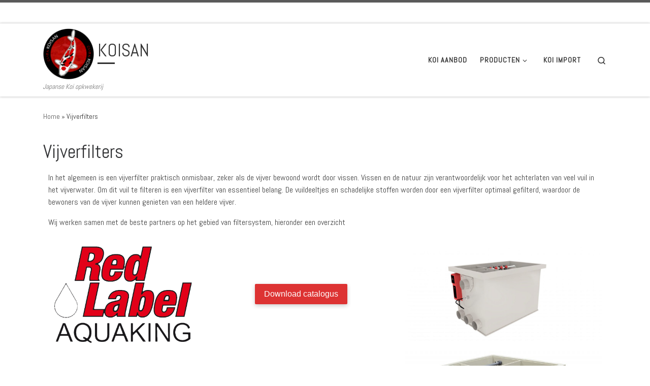

--- FILE ---
content_type: text/css
request_url: https://koisan.nl/wp-content/uploads/nimble_css/skp__post_page_223.css?ver=1747650223
body_size: 713
content:
[data-sek-module-type=czr_image_module]{text-align:center}[data-sek-module-type=czr_image_module] img{border:0 solid #f2f2f2}[data-sek-module-type=czr_image_module] .box-shadow img{-webkit-box-shadow:rgba(0,0,0,.25) 0 3px 11px 0;-moz-box-shadow:rgba(0,0,0,.25) 0 3px 11px 0;box-shadow:rgba(0,0,0,.25) 0 3px 11px 0}[data-sek-module-type=czr_image_module] figure img{-webkit-transition:all .2s ease-out;-o-transition:all .2s ease-out;transition:all .2s ease-out}[data-sek-module-type=czr_image_module] figure.has-custom-height{overflow:hidden;display:-ms-flexbox;display:flex;-ms-flex-pack:center;justify-content:center;-ms-flex-align:center;align-items:center}[data-sek-module-type=czr_image_module] figure.has-custom-height img{object-fit:cover}.sek-hover-effect-opacity img:hover{opacity:.7}.sek-hover-effect-zoom-out img:hover{transform:scale(1.05)}.sek-hover-effect-zoom-in img:hover{transform:scale(.95)}.sek-hover-effect-move-up img:hover{transform:translateY(-6px)}.sek-hover-effect-move-down img:hover{transform:translateY(6px)}.sek-hover-effect-blur img:hover{filter:blur(2px)}.sek-hover-effect-grayscale img:hover{filter:grayscale(0)}.sek-hover-effect-grayscale img:hover{filter:grayscale(100%);filter:gray}.sek-hover-effect-reverse-grayscale img{filter:grayscale(100%);filter:gray}.sek-hover-effect-reverse-grayscale img:hover{filter:grayscale(0)}[data-sek-module-type=czr_button_module] .sek-module-inner{text-align:center}.nb-loc .sek-module .sek-module-inner .sek-btn{background:#020202;color:#fff;padding:.5em 1em;margin:.5em}.nb-loc .sek-module .sek-module-inner .sek-btn i{margin:0 8px}.nb-loc .sek-module .sek-module-inner .sek-btn:active,.nb-loc .sek-module .sek-module-inner .sek-btn:focus,.nb-loc .sek-module .sek-module-inner .sek-btn:hover{color:#fff;background-color:#282828;text-decoration:none}[data-sek-module-type=czr_button_module] .sek-module-inner .sek-btn:focus,[data-sek-module-type=czr_button_module] .sek-module-inner .sek-btn:hover{text-decoration:none}.sek-btn-inner{display:flex;align-items:center}.sek-btn-inner .sek-btn-text{width:100%;text-align:center}.sek-btn.box-shadow{-webkit-box-shadow:0 3px 8px rgba(0,0,0,.2)!important;box-shadow:0 3px 8px rgba(0,0,0,.2)!important}.sek-btn.box-shadow.push-effect:active{transform:translateY(2px)}.nb-loc .sek-row [data-sek-id="__nimble__ddb738a1f6a5"] .sek-module-inner .sek-btn:hover, .nb-loc .sek-row [data-sek-id="__nimble__ddb738a1f6a5"] .sek-module-inner .sek-btn:focus{background-color:#232117117;}.nb-loc .sek-row [data-sek-id="__nimble__ddb738a1f6a5"] .sek-module-inner .sek-btn{background-color:#dd3333;border-radius:2px;color:#ffffff;}.nb-loc .sek-row [data-sek-id="__nimble__ddb738a1f6a5"] .sek-module-inner{text-align:center;}.nb-loc .sek-row [data-sek-id="__nimble__47b1cba8ae89"] .sek-module-inner .sek-btn:hover, .nb-loc .sek-row [data-sek-id="__nimble__47b1cba8ae89"] .sek-module-inner .sek-btn:focus{background-color:#232117117;}.nb-loc .sek-row [data-sek-id="__nimble__47b1cba8ae89"] .sek-module-inner .sek-btn{background-color:#dd3333;border-radius:2px;color:#ffffff;}.nb-loc .sek-row [data-sek-id="__nimble__47b1cba8ae89"] .sek-module-inner{text-align:center;}@media(min-width:768px){[data-sek-id="__nimble__2dd12159be81"] .sek-sektion-inner > .sek-column[data-sek-id="__nimble__475a094df264"]{-ms-flex: 0 0 28.197%;flex: 0 0 28.197%;max-width: 28.197%}[data-sek-id="__nimble__2dd12159be81"] .sek-sektion-inner > .sek-column[data-sek-id="__nimble__e2d074442fa4"]{-ms-flex: 0 0 35.134%;flex: 0 0 35.134%;max-width: 35.134%}[data-sek-id="__nimble__2dd12159be81"] .sek-sektion-inner > .sek-column[data-sek-id="__nimble__16c869503b14"]{-ms-flex: 0 0 36.669%;flex: 0 0 36.669%;max-width: 36.669%}[data-sek-id="__nimble__a548c4c585ca"] .sek-sektion-inner > .sek-column[data-sek-id="__nimble__25c1ecc75ffb"]{-ms-flex: 0 0 28.197%;flex: 0 0 28.197%;max-width: 28.197%}[data-sek-id="__nimble__a548c4c585ca"] .sek-sektion-inner > .sek-column[data-sek-id="__nimble__2ec8e3d0b2af"]{-ms-flex: 0 0 35.134%;flex: 0 0 35.134%;max-width: 35.134%}[data-sek-id="__nimble__a548c4c585ca"] .sek-sektion-inner > .sek-column[data-sek-id="__nimble__26ccbbd165b6"]{-ms-flex: 0 0 36.669%;flex: 0 0 36.669%;max-width: 36.669%}}